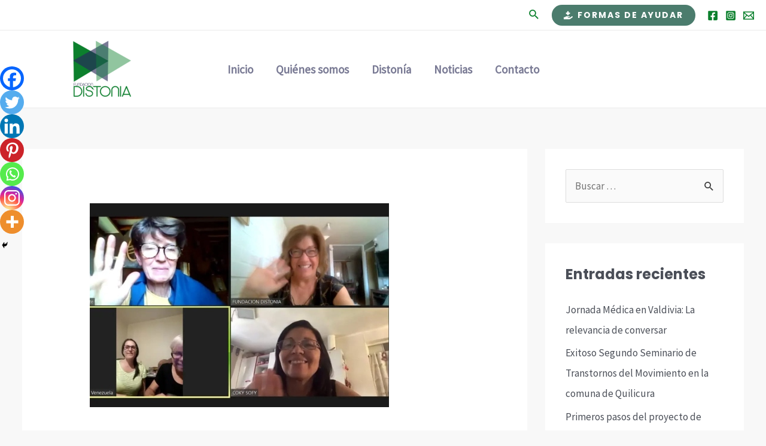

--- FILE ---
content_type: text/css
request_url: https://distonia.cl/wp-content/uploads/uag-plugin/assets/1000/uag-css-1192.css?ver=1754495837
body_size: 816
content:
.wp-block-uagb-advanced-heading h1,.wp-block-uagb-advanced-heading h2,.wp-block-uagb-advanced-heading h3,.wp-block-uagb-advanced-heading h4,.wp-block-uagb-advanced-heading h5,.wp-block-uagb-advanced-heading h6,.wp-block-uagb-advanced-heading p,.wp-block-uagb-advanced-heading div{word-break:break-word}.wp-block-uagb-advanced-heading .uagb-heading-text{margin:0}.wp-block-uagb-advanced-heading .uagb-desc-text{margin:0}.wp-block-uagb-advanced-heading .uagb-separator{font-size:0;border-top-style:solid;display:inline-block;margin:0 0 10px 0}.wp-block-uagb-advanced-heading .uagb-highlight{color:#f78a0c;border:0;transition:all 0.3s ease}.uag-highlight-toolbar{border-left:0;border-top:0;border-bottom:0;border-radius:0;border-right-color:#1e1e1e}.uag-highlight-toolbar .components-button{border-radius:0;outline:none}.uag-highlight-toolbar .components-button.is-primary{color:#fff}
.wp-block-uagb-advanced-heading.uagb-block-6676ba6a.wp-block-uagb-advanced-heading .uagb-heading-text{color: #4b7c6d;}.wp-block-uagb-advanced-heading.uagb-block-6676ba6a.wp-block-uagb-advanced-heading .uagb-desc-text{margin-bottom: 15px;}.wp-block-uagb-advanced-heading.uagb-block-6676ba6a.wp-block-uagb-advanced-heading .uagb-highlight{font-style: normal;font-weight: Default;background: #007cba;color: #fff;-webkit-text-fill-color: #fff;}.wp-block-uagb-advanced-heading.uagb-block-6676ba6a.wp-block-uagb-advanced-heading .uagb-highlight::-moz-selection{color: #fff;background: #007cba;-webkit-text-fill-color: #fff;}.wp-block-uagb-advanced-heading.uagb-block-6676ba6a.wp-block-uagb-advanced-heading .uagb-highlight::selection{color: #fff;background: #007cba;-webkit-text-fill-color: #fff;}.wp-block-uagb-advanced-heading.uagb-block-6676ba6a .uagb-heading-text{font-weight: 800;}.uagb-buttons__outer-wrap .uagb-buttons__wrap{display:inline-flex;width:100%}.uagb-buttons__outer-wrap.uagb-btn__small-btn .uagb-buttons-repeater{padding:5px 10px}.uagb-buttons__outer-wrap.uagb-btn__medium-btn .uagb-buttons-repeater{padding:12px 24px}.uagb-buttons__outer-wrap.uagb-btn__large-btn .uagb-buttons-repeater{padding:20px 30px}.uagb-buttons__outer-wrap.uagb-btn__extralarge-btn .uagb-buttons-repeater{padding:30px 65px}@media (max-width: 976px){.uagb-buttons__outer-wrap.uagb-btn-tablet__small-btn .uagb-buttons-repeater{padding:5px 10px}.uagb-buttons__outer-wrap.uagb-btn-tablet__medium-btn .uagb-buttons-repeater{padding:12px 24px}.uagb-buttons__outer-wrap.uagb-btn-tablet__large-btn .uagb-buttons-repeater{padding:20px 30px}.uagb-buttons__outer-wrap.uagb-btn-tablet__extralarge-btn .uagb-buttons-repeater{padding:30px 65px}}@media (max-width: 767px){.uagb-buttons__outer-wrap.uagb-btn-mobile__small-btn .uagb-buttons-repeater{padding:5px 10px}.uagb-buttons__outer-wrap.uagb-btn-mobile__medium-btn .uagb-buttons-repeater{padding:12px 24px}.uagb-buttons__outer-wrap.uagb-btn-mobile__large-btn .uagb-buttons-repeater{padding:20px 30px}.uagb-buttons__outer-wrap.uagb-btn-mobile__extralarge-btn .uagb-buttons-repeater{padding:30px 65px}}
.uagb-buttons__outer-wrap .uagb-buttons-repeater{display:flex;justify-content:center;align-items:center;transition:box-shadow 0.2s ease}.uagb-buttons__outer-wrap .uagb-buttons-repeater a.uagb-button__link{display:flex;justify-content:center}.uagb-buttons__outer-wrap .uagb-buttons-repeater .uagb-button__icon{font-size:inherit;display:flex;align-items:center}.uagb-buttons__outer-wrap .uagb-buttons-repeater .uagb-button__icon svg{fill:currentColor;width:inherit;height:inherit}
.uagb-block-365d234f.wp-block-uagb-buttons.uagb-buttons__outer-wrap .uagb-buttons__wrap {gap: 10px;}.uagb-block-365d234f.uagb-buttons__outer-wrap .uagb-buttons__wrap {justify-content: center;align-items: center;}.wp-block-uagb-buttons .uagb-block-e1cbe18d .uagb-button__wrapper  .uagb-buttons-repeater.wp-block-button__link{box-shadow: 0px 0px 0 #00000026;}.wp-block-uagb-buttons .uagb-block-e1cbe18d .uagb-button__wrapper  .uagb-buttons-repeater.wp-block-button__link:hover{box-shadow: 0px 0px 0 #00000026;}.wp-block-uagb-buttons .uagb-block-e1cbe18d .uagb-buttons-repeater.wp-block-button__link{border-top-width: 1px;border-left-width: 1px;border-right-width: 1px;border-bottom-width: 1px;border-top-left-radius: 2px;border-top-right-radius: 2px;border-bottom-left-radius: 2px;border-bottom-right-radius: 2px;border-color: #333;border-style: solid;}.wp-block-uagb-buttons .uagb-block-e1cbe18d .uagb-buttons-repeater.wp-block-button__link:hover{border-color: #333;}.wp-block-uagb-buttons .uagb-block-e1cbe18d .uagb-buttons-repeater.wp-block-button__link:focus{border-color: #333;}.wp-block-uagb-buttons .uagb-block-e1cbe18d.wp-block-button.is-style-outline .uagb-button__wrapper .wp-block-button__link.uagb-buttons-repeater{border-top-width: 1px;border-left-width: 1px;border-right-width: 1px;border-bottom-width: 1px;border-top-left-radius: 2px;border-top-right-radius: 2px;border-bottom-left-radius: 2px;border-bottom-right-radius: 2px;border-color: #333;border-style: solid;}.wp-block-uagb-buttons .uagb-block-e1cbe18d.wp-block-button.is-style-outline .uagb-button__wrapper .wp-block-button__link.uagb-buttons-repeater:hover{border-color: #333;}.wp-block-uagb-buttons .uagb-block-e1cbe18d .uagb-buttons-repeater .uagb-button__icon > svg{width: 15px;height: 15px;}.wp-block-uagb-buttons .uagb-block-e1cbe18d .uagb-buttons-repeater .uagb-button__icon-position-after{margin-left: 8px;}.wp-block-uagb-buttons .uagb-block-e1cbe18d .uagb-buttons-repeater .uagb-button__icon-position-before{margin-right: 8px;}.wp-block-uagb-buttons .uagb-block-e1cbe18d .uagb-button__link{text-transform: normal;text-decoration: none;}.wp-block-uagb-buttons .uagb-block-76908648 .uagb-button__wrapper  .uagb-buttons-repeater.wp-block-button__link{box-shadow: 0px 0px 0 #00000026;}.wp-block-uagb-buttons .uagb-block-76908648 .uagb-button__wrapper  .uagb-buttons-repeater.wp-block-button__link:hover{box-shadow: 0px 0px 0 #00000026;}.wp-block-uagb-buttons .uagb-block-76908648 .uagb-buttons-repeater.wp-block-button__link{border-top-width: 1px;border-left-width: 1px;border-right-width: 1px;border-bottom-width: 1px;border-top-left-radius: 2px;border-top-right-radius: 2px;border-bottom-left-radius: 2px;border-bottom-right-radius: 2px;border-color: #333;border-style: solid;}.wp-block-uagb-buttons .uagb-block-76908648 .uagb-buttons-repeater.wp-block-button__link:hover{border-color: #333;}.wp-block-uagb-buttons .uagb-block-76908648 .uagb-buttons-repeater.wp-block-button__link:focus{border-color: #333;}.wp-block-uagb-buttons .uagb-block-76908648.wp-block-button.is-style-outline .uagb-button__wrapper .wp-block-button__link.uagb-buttons-repeater{border-top-width: 1px;border-left-width: 1px;border-right-width: 1px;border-bottom-width: 1px;border-top-left-radius: 2px;border-top-right-radius: 2px;border-bottom-left-radius: 2px;border-bottom-right-radius: 2px;border-color: #333;border-style: solid;}.wp-block-uagb-buttons .uagb-block-76908648.wp-block-button.is-style-outline .uagb-button__wrapper .wp-block-button__link.uagb-buttons-repeater:hover{border-color: #333;}.wp-block-uagb-buttons .uagb-block-76908648 .uagb-buttons-repeater .uagb-button__icon > svg{width: 15px;height: 15px;}.wp-block-uagb-buttons .uagb-block-76908648 .uagb-buttons-repeater .uagb-button__icon-position-after{margin-left: 8px;}.wp-block-uagb-buttons .uagb-block-76908648 .uagb-buttons-repeater .uagb-button__icon-position-before{margin-right: 8px;}.wp-block-uagb-buttons .uagb-block-76908648 .uagb-button__link{text-transform: normal;text-decoration: none;}@media only screen and (max-width: 976px) {.uagb-block-365d234f.uagb-buttons__outer-wrap .uagb-buttons__wrap {justify-content: center;align-items: center;}.uagb-block-365d234f.uagb-buttons__outer-wrap .uagb-buttons__wrap .wp-block-button{width: auto;}.wp-block-uagb-buttons .uagb-block-e1cbe18d.wp-block-button.is-style-outline .uagb-button__wrapper .wp-block-button__link.uagb-buttons-repeater{border-style: solid;border-color: #333;}.wp-block-uagb-buttons .uagb-block-e1cbe18d .uagb-buttons-repeater.wp-block-button__link{border-style: solid;border-color: #333;}.wp-block-uagb-buttons .uagb-block-76908648.wp-block-button.is-style-outline .uagb-button__wrapper .wp-block-button__link.uagb-buttons-repeater{border-style: solid;border-color: #333;}.wp-block-uagb-buttons .uagb-block-76908648 .uagb-buttons-repeater.wp-block-button__link{border-style: solid;border-color: #333;}}@media only screen and (max-width: 767px) {.uagb-block-365d234f.uagb-buttons__outer-wrap .uagb-buttons__wrap {justify-content: center;align-items: center;}.uagb-block-365d234f.uagb-buttons__outer-wrap .uagb-buttons__wrap .wp-block-button{width: auto;}.wp-block-uagb-buttons .uagb-block-e1cbe18d.wp-block-button.is-style-outline .uagb-button__wrapper .wp-block-button__link.uagb-buttons-repeater{border-style: solid;border-color: #333;}.wp-block-uagb-buttons .uagb-block-e1cbe18d .uagb-buttons-repeater.wp-block-button__link{border-style: solid;border-color: #333;}.wp-block-uagb-buttons .uagb-block-76908648.wp-block-button.is-style-outline .uagb-button__wrapper .wp-block-button__link.uagb-buttons-repeater{border-style: solid;border-color: #333;}.wp-block-uagb-buttons .uagb-block-76908648 .uagb-buttons-repeater.wp-block-button__link{border-style: solid;border-color: #333;}}.uagb-block-71805332.wp-block-uagb-buttons.uagb-buttons__outer-wrap .uagb-buttons__wrap {gap: 10px;}.uagb-block-71805332.uagb-buttons__outer-wrap .uagb-buttons__wrap {justify-content: center;align-items: center;}.wp-block-uagb-buttons .uagb-block-675b76c0 .uagb-button__wrapper  .uagb-buttons-repeater.wp-block-button__link{box-shadow: 0px 0px 0 #00000026;}.wp-block-uagb-buttons .uagb-block-675b76c0 .uagb-button__wrapper  .uagb-buttons-repeater.wp-block-button__link:hover{box-shadow: 0px 0px 0 #00000026;}.wp-block-uagb-buttons .uagb-block-675b76c0 .uagb-buttons-repeater.wp-block-button__link{border-top-width: 1px;border-left-width: 1px;border-right-width: 1px;border-bottom-width: 1px;border-top-left-radius: 2px;border-top-right-radius: 2px;border-bottom-left-radius: 2px;border-bottom-right-radius: 2px;border-color: #333;border-style: solid;}.wp-block-uagb-buttons .uagb-block-675b76c0 .uagb-buttons-repeater.wp-block-button__link:hover{border-color: #333;}.wp-block-uagb-buttons .uagb-block-675b76c0 .uagb-buttons-repeater.wp-block-button__link:focus{border-color: #333;}.wp-block-uagb-buttons .uagb-block-675b76c0.wp-block-button.is-style-outline .uagb-button__wrapper .wp-block-button__link.uagb-buttons-repeater{border-top-width: 1px;border-left-width: 1px;border-right-width: 1px;border-bottom-width: 1px;border-top-left-radius: 2px;border-top-right-radius: 2px;border-bottom-left-radius: 2px;border-bottom-right-radius: 2px;border-color: #333;border-style: solid;}.wp-block-uagb-buttons .uagb-block-675b76c0.wp-block-button.is-style-outline .uagb-button__wrapper .wp-block-button__link.uagb-buttons-repeater:hover{border-color: #333;}.wp-block-uagb-buttons .uagb-block-675b76c0 .uagb-buttons-repeater .uagb-button__icon > svg{width: 15px;height: 15px;}.wp-block-uagb-buttons .uagb-block-675b76c0 .uagb-buttons-repeater .uagb-button__icon-position-after{margin-left: 8px;}.wp-block-uagb-buttons .uagb-block-675b76c0 .uagb-buttons-repeater .uagb-button__icon-position-before{margin-right: 8px;}.wp-block-uagb-buttons .uagb-block-675b76c0 .uagb-button__link{text-transform: normal;text-decoration: none;}.wp-block-uagb-buttons .uagb-block-3d67a965 .uagb-button__wrapper  .uagb-buttons-repeater.wp-block-button__link{box-shadow: 0px 0px 0 #00000026;}.wp-block-uagb-buttons .uagb-block-3d67a965 .uagb-button__wrapper  .uagb-buttons-repeater.wp-block-button__link:hover{box-shadow: 0px 0px 0 #00000026;}.wp-block-uagb-buttons .uagb-block-3d67a965 .uagb-buttons-repeater.wp-block-button__link{border-top-width: 1px;border-left-width: 1px;border-right-width: 1px;border-bottom-width: 1px;border-top-left-radius: 2px;border-top-right-radius: 2px;border-bottom-left-radius: 2px;border-bottom-right-radius: 2px;border-color: #333;border-style: solid;}.wp-block-uagb-buttons .uagb-block-3d67a965 .uagb-buttons-repeater.wp-block-button__link:hover{border-color: #333;}.wp-block-uagb-buttons .uagb-block-3d67a965 .uagb-buttons-repeater.wp-block-button__link:focus{border-color: #333;}.wp-block-uagb-buttons .uagb-block-3d67a965.wp-block-button.is-style-outline .uagb-button__wrapper .wp-block-button__link.uagb-buttons-repeater{border-top-width: 1px;border-left-width: 1px;border-right-width: 1px;border-bottom-width: 1px;border-top-left-radius: 2px;border-top-right-radius: 2px;border-bottom-left-radius: 2px;border-bottom-right-radius: 2px;border-color: #333;border-style: solid;}.wp-block-uagb-buttons .uagb-block-3d67a965.wp-block-button.is-style-outline .uagb-button__wrapper .wp-block-button__link.uagb-buttons-repeater:hover{border-color: #333;}.wp-block-uagb-buttons .uagb-block-3d67a965 .uagb-buttons-repeater .uagb-button__icon > svg{width: 15px;height: 15px;}.wp-block-uagb-buttons .uagb-block-3d67a965 .uagb-buttons-repeater .uagb-button__icon-position-after{margin-left: 8px;}.wp-block-uagb-buttons .uagb-block-3d67a965 .uagb-buttons-repeater .uagb-button__icon-position-before{margin-right: 8px;}.wp-block-uagb-buttons .uagb-block-3d67a965 .uagb-button__link{text-transform: normal;text-decoration: none;}@media only screen and (max-width: 976px) {.uagb-block-71805332.uagb-buttons__outer-wrap .uagb-buttons__wrap {justify-content: center;align-items: center;}.uagb-block-71805332.uagb-buttons__outer-wrap .uagb-buttons__wrap .wp-block-button{width: auto;}.wp-block-uagb-buttons .uagb-block-675b76c0.wp-block-button.is-style-outline .uagb-button__wrapper .wp-block-button__link.uagb-buttons-repeater{border-style: solid;border-color: #333;}.wp-block-uagb-buttons .uagb-block-675b76c0 .uagb-buttons-repeater.wp-block-button__link{border-style: solid;border-color: #333;}.wp-block-uagb-buttons .uagb-block-3d67a965.wp-block-button.is-style-outline .uagb-button__wrapper .wp-block-button__link.uagb-buttons-repeater{border-style: solid;border-color: #333;}.wp-block-uagb-buttons .uagb-block-3d67a965 .uagb-buttons-repeater.wp-block-button__link{border-style: solid;border-color: #333;}}@media only screen and (max-width: 767px) {.uagb-block-71805332.uagb-buttons__outer-wrap .uagb-buttons__wrap {justify-content: center;align-items: center;}.uagb-block-71805332.uagb-buttons__outer-wrap .uagb-buttons__wrap .wp-block-button{width: auto;}.wp-block-uagb-buttons .uagb-block-675b76c0.wp-block-button.is-style-outline .uagb-button__wrapper .wp-block-button__link.uagb-buttons-repeater{border-style: solid;border-color: #333;}.wp-block-uagb-buttons .uagb-block-675b76c0 .uagb-buttons-repeater.wp-block-button__link{border-style: solid;border-color: #333;}.wp-block-uagb-buttons .uagb-block-3d67a965.wp-block-button.is-style-outline .uagb-button__wrapper .wp-block-button__link.uagb-buttons-repeater{border-style: solid;border-color: #333;}.wp-block-uagb-buttons .uagb-block-3d67a965 .uagb-buttons-repeater.wp-block-button__link{border-style: solid;border-color: #333;}}.uagb-block-7f17411b.wp-block-uagb-buttons.uagb-buttons__outer-wrap .uagb-buttons__wrap {gap: 10px;}.uagb-block-7f17411b.uagb-buttons__outer-wrap .uagb-buttons__wrap {justify-content: center;align-items: center;}.wp-block-uagb-buttons .uagb-block-956843cb .uagb-button__wrapper .uagb-buttons-repeater{color: #ffffff;}.wp-block-uagb-buttons .uagb-block-956843cb .uagb-button__wrapper  .uagb-buttons-repeater.wp-block-button__link{box-shadow: 0px 0px 0 #00000026;}.wp-block-uagb-buttons .uagb-block-956843cb .uagb-button__wrapper  .uagb-buttons-repeater.wp-block-button__link:hover{box-shadow: 0px 0px 0 #00000026;}.wp-block-uagb-buttons .uagb-block-956843cb .uagb-buttons-repeater.wp-block-button__link:hover{border-color: #333;}.wp-block-uagb-buttons .uagb-block-956843cb .uagb-buttons-repeater.wp-block-button__link:focus{border-color: #333;}.wp-block-uagb-buttons .uagb-block-956843cb.wp-block-button.is-style-outline .uagb-button__wrapper .wp-block-button__link.uagb-buttons-repeater:hover{border-color: #333;}.wp-block-uagb-buttons .uagb-block-956843cb .uagb-buttons-repeater .uagb-button__link{color: #ffffff;}.wp-block-uagb-buttons .uagb-block-956843cb .uagb-buttons-repeater .uagb-button__icon > svg{width: 15px;height: 15px;fill: #ffffff;}.wp-block-uagb-buttons .uagb-block-956843cb .uagb-buttons-repeater .uagb-button__icon-position-after{margin-left: 8px;}.wp-block-uagb-buttons .uagb-block-956843cb .uagb-buttons-repeater .uagb-button__icon-position-before{margin-right: 8px;}.wp-block-uagb-buttons .uagb-block-956843cb .uagb-button__link{text-transform: normal;text-decoration: none;}@media only screen and (max-width: 976px) {.uagb-block-7f17411b.uagb-buttons__outer-wrap .uagb-buttons__wrap {justify-content: center;align-items: center;}.uagb-block-7f17411b.uagb-buttons__outer-wrap .uagb-buttons__wrap .wp-block-button{width: auto;}}@media only screen and (max-width: 767px) {.uagb-block-7f17411b.uagb-buttons__outer-wrap .uagb-buttons__wrap {justify-content: center;align-items: center;}.uagb-block-7f17411b.uagb-buttons__outer-wrap .uagb-buttons__wrap .wp-block-button{width: auto;}}

--- FILE ---
content_type: application/x-javascript
request_url: https://distonia.cl/wp-content/uploads/uag-plugin/assets/1000/uag-js-1192.js?ver=1754495837
body_size: -283
content:
document.addEventListener("DOMContentLoaded", function(){ window.addEventListener( 'load', function() {
	UAGBButtonChild.init( '.uagb-block-e1cbe18d' );
});
window.addEventListener( 'load', function() {
	UAGBButtonChild.init( '.uagb-block-76908648' );
});
window.addEventListener( 'load', function() {
	UAGBButtonChild.init( '.uagb-block-675b76c0' );
});
window.addEventListener( 'load', function() {
	UAGBButtonChild.init( '.uagb-block-3d67a965' );
});
window.addEventListener( 'load', function() {
	UAGBButtonChild.init( '.uagb-block-956843cb' );
});
 });